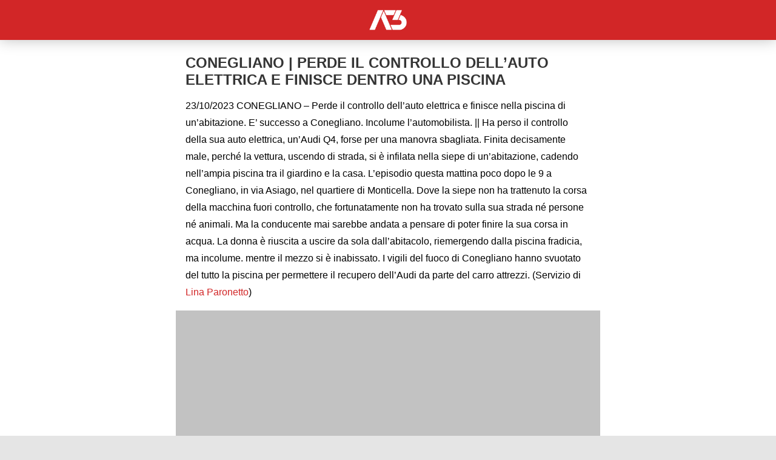

--- FILE ---
content_type: text/html; charset=utf-8
request_url: https://antennatre.medianordest.it/85705/conegliano-perde-il-controllo-dellauto-elettrica-e-finisce-dentro-una-piscina-2/?amp
body_size: 25231
content:
<!DOCTYPE html>
<html amp lang="it-IT" data-amp-auto-lightbox-disable transformed="self;v=1" i-amphtml-layout="" i-amphtml-no-boilerplate="">
<head><meta charset="utf-8"><meta name="viewport" content="width=device-width,minimum-scale=1"><link rel="preconnect" href="https://cdn.ampproject.org"><style amp-runtime="" i-amphtml-version="012512221826001">html{overflow-x:hidden!important}html.i-amphtml-fie{height:100%!important;width:100%!important}html:not([amp4ads]),html:not([amp4ads]) body{height:auto!important}html:not([amp4ads]) body{margin:0!important}body{-webkit-text-size-adjust:100%;-moz-text-size-adjust:100%;-ms-text-size-adjust:100%;text-size-adjust:100%}html.i-amphtml-singledoc.i-amphtml-embedded{-ms-touch-action:pan-y pinch-zoom;touch-action:pan-y pinch-zoom}html.i-amphtml-fie>body,html.i-amphtml-singledoc>body{overflow:visible!important}html.i-amphtml-fie:not(.i-amphtml-inabox)>body,html.i-amphtml-singledoc:not(.i-amphtml-inabox)>body{position:relative!important}html.i-amphtml-ios-embed-legacy>body{overflow-x:hidden!important;overflow-y:auto!important;position:absolute!important}html.i-amphtml-ios-embed{overflow-y:auto!important;position:static}#i-amphtml-wrapper{overflow-x:hidden!important;overflow-y:auto!important;position:absolute!important;top:0!important;left:0!important;right:0!important;bottom:0!important;margin:0!important;display:block!important}html.i-amphtml-ios-embed.i-amphtml-ios-overscroll,html.i-amphtml-ios-embed.i-amphtml-ios-overscroll>#i-amphtml-wrapper{-webkit-overflow-scrolling:touch!important}#i-amphtml-wrapper>body{position:relative!important;border-top:1px solid transparent!important}#i-amphtml-wrapper+body{visibility:visible}#i-amphtml-wrapper+body .i-amphtml-lightbox-element,#i-amphtml-wrapper+body[i-amphtml-lightbox]{visibility:hidden}#i-amphtml-wrapper+body[i-amphtml-lightbox] .i-amphtml-lightbox-element{visibility:visible}#i-amphtml-wrapper.i-amphtml-scroll-disabled,.i-amphtml-scroll-disabled{overflow-x:hidden!important;overflow-y:hidden!important}amp-instagram{padding:54px 0px 0px!important;background-color:#fff}amp-iframe iframe{box-sizing:border-box!important}[amp-access][amp-access-hide]{display:none}[subscriptions-dialog],body:not(.i-amphtml-subs-ready) [subscriptions-action],body:not(.i-amphtml-subs-ready) [subscriptions-section]{display:none!important}amp-experiment,amp-live-list>[update]{display:none}amp-list[resizable-children]>.i-amphtml-loading-container.amp-hidden{display:none!important}amp-list [fetch-error],amp-list[load-more] [load-more-button],amp-list[load-more] [load-more-end],amp-list[load-more] [load-more-failed],amp-list[load-more] [load-more-loading]{display:none}amp-list[diffable] div[role=list]{display:block}amp-story-page,amp-story[standalone]{min-height:1px!important;display:block!important;height:100%!important;margin:0!important;padding:0!important;overflow:hidden!important;width:100%!important}amp-story[standalone]{background-color:#000!important;position:relative!important}amp-story-page{background-color:#757575}amp-story .amp-active>div,amp-story .i-amphtml-loader-background{display:none!important}amp-story-page:not(:first-of-type):not([distance]):not([active]){transform:translateY(1000vh)!important}amp-autocomplete{position:relative!important;display:inline-block!important}amp-autocomplete>input,amp-autocomplete>textarea{padding:0.5rem;border:1px solid rgba(0,0,0,.33)}.i-amphtml-autocomplete-results,amp-autocomplete>input,amp-autocomplete>textarea{font-size:1rem;line-height:1.5rem}[amp-fx^=fly-in]{visibility:hidden}amp-script[nodom],amp-script[sandboxed]{position:fixed!important;top:0!important;width:1px!important;height:1px!important;overflow:hidden!important;visibility:hidden}
/*# sourceURL=/css/ampdoc.css*/[hidden]{display:none!important}.i-amphtml-element{display:inline-block}.i-amphtml-blurry-placeholder{transition:opacity 0.3s cubic-bezier(0.0,0.0,0.2,1)!important;pointer-events:none}[layout=nodisplay]:not(.i-amphtml-element){display:none!important}.i-amphtml-layout-fixed,[layout=fixed][width][height]:not(.i-amphtml-layout-fixed){display:inline-block;position:relative}.i-amphtml-layout-responsive,[layout=responsive][width][height]:not(.i-amphtml-layout-responsive),[width][height][heights]:not([layout]):not(.i-amphtml-layout-responsive),[width][height][sizes]:not(img):not([layout]):not(.i-amphtml-layout-responsive){display:block;position:relative}.i-amphtml-layout-intrinsic,[layout=intrinsic][width][height]:not(.i-amphtml-layout-intrinsic){display:inline-block;position:relative;max-width:100%}.i-amphtml-layout-intrinsic .i-amphtml-sizer{max-width:100%}.i-amphtml-intrinsic-sizer{max-width:100%;display:block!important}.i-amphtml-layout-container,.i-amphtml-layout-fixed-height,[layout=container],[layout=fixed-height][height]:not(.i-amphtml-layout-fixed-height){display:block;position:relative}.i-amphtml-layout-fill,.i-amphtml-layout-fill.i-amphtml-notbuilt,[layout=fill]:not(.i-amphtml-layout-fill),body noscript>*{display:block;overflow:hidden!important;position:absolute;top:0;left:0;bottom:0;right:0}body noscript>*{position:absolute!important;width:100%;height:100%;z-index:2}body noscript{display:inline!important}.i-amphtml-layout-flex-item,[layout=flex-item]:not(.i-amphtml-layout-flex-item){display:block;position:relative;-ms-flex:1 1 auto;flex:1 1 auto}.i-amphtml-layout-fluid{position:relative}.i-amphtml-layout-size-defined{overflow:hidden!important}.i-amphtml-layout-awaiting-size{position:absolute!important;top:auto!important;bottom:auto!important}i-amphtml-sizer{display:block!important}@supports (aspect-ratio:1/1){i-amphtml-sizer.i-amphtml-disable-ar{display:none!important}}.i-amphtml-blurry-placeholder,.i-amphtml-fill-content{display:block;height:0;max-height:100%;max-width:100%;min-height:100%;min-width:100%;width:0;margin:auto}.i-amphtml-layout-size-defined .i-amphtml-fill-content{position:absolute;top:0;left:0;bottom:0;right:0}.i-amphtml-replaced-content,.i-amphtml-screen-reader{padding:0!important;border:none!important}.i-amphtml-screen-reader{position:fixed!important;top:0px!important;left:0px!important;width:4px!important;height:4px!important;opacity:0!important;overflow:hidden!important;margin:0!important;display:block!important;visibility:visible!important}.i-amphtml-screen-reader~.i-amphtml-screen-reader{left:8px!important}.i-amphtml-screen-reader~.i-amphtml-screen-reader~.i-amphtml-screen-reader{left:12px!important}.i-amphtml-screen-reader~.i-amphtml-screen-reader~.i-amphtml-screen-reader~.i-amphtml-screen-reader{left:16px!important}.i-amphtml-unresolved{position:relative;overflow:hidden!important}.i-amphtml-select-disabled{-webkit-user-select:none!important;-ms-user-select:none!important;user-select:none!important}.i-amphtml-notbuilt,[layout]:not(.i-amphtml-element),[width][height][heights]:not([layout]):not(.i-amphtml-element),[width][height][sizes]:not(img):not([layout]):not(.i-amphtml-element){position:relative;overflow:hidden!important;color:transparent!important}.i-amphtml-notbuilt:not(.i-amphtml-layout-container)>*,[layout]:not([layout=container]):not(.i-amphtml-element)>*,[width][height][heights]:not([layout]):not(.i-amphtml-element)>*,[width][height][sizes]:not([layout]):not(.i-amphtml-element)>*{display:none}amp-img:not(.i-amphtml-element)[i-amphtml-ssr]>img.i-amphtml-fill-content{display:block}.i-amphtml-notbuilt:not(.i-amphtml-layout-container),[layout]:not([layout=container]):not(.i-amphtml-element),[width][height][heights]:not([layout]):not(.i-amphtml-element),[width][height][sizes]:not(img):not([layout]):not(.i-amphtml-element){color:transparent!important;line-height:0!important}.i-amphtml-ghost{visibility:hidden!important}.i-amphtml-element>[placeholder],[layout]:not(.i-amphtml-element)>[placeholder],[width][height][heights]:not([layout]):not(.i-amphtml-element)>[placeholder],[width][height][sizes]:not([layout]):not(.i-amphtml-element)>[placeholder]{display:block;line-height:normal}.i-amphtml-element>[placeholder].amp-hidden,.i-amphtml-element>[placeholder].hidden{visibility:hidden}.i-amphtml-element:not(.amp-notsupported)>[fallback],.i-amphtml-layout-container>[placeholder].amp-hidden,.i-amphtml-layout-container>[placeholder].hidden{display:none}.i-amphtml-layout-size-defined>[fallback],.i-amphtml-layout-size-defined>[placeholder]{position:absolute!important;top:0!important;left:0!important;right:0!important;bottom:0!important;z-index:1}amp-img[i-amphtml-ssr]:not(.i-amphtml-element)>[placeholder]{z-index:auto}.i-amphtml-notbuilt>[placeholder]{display:block!important}.i-amphtml-hidden-by-media-query{display:none!important}.i-amphtml-element-error{background:red!important;color:#fff!important;position:relative!important}.i-amphtml-element-error:before{content:attr(error-message)}i-amp-scroll-container,i-amphtml-scroll-container{position:absolute;top:0;left:0;right:0;bottom:0;display:block}i-amp-scroll-container.amp-active,i-amphtml-scroll-container.amp-active{overflow:auto;-webkit-overflow-scrolling:touch}.i-amphtml-loading-container{display:block!important;pointer-events:none;z-index:1}.i-amphtml-notbuilt>.i-amphtml-loading-container{display:block!important}.i-amphtml-loading-container.amp-hidden{visibility:hidden}.i-amphtml-element>[overflow]{cursor:pointer;position:relative;z-index:2;visibility:hidden;display:initial;line-height:normal}.i-amphtml-layout-size-defined>[overflow]{position:absolute}.i-amphtml-element>[overflow].amp-visible{visibility:visible}template{display:none!important}.amp-border-box,.amp-border-box *,.amp-border-box :after,.amp-border-box :before{box-sizing:border-box}amp-pixel{display:none!important}amp-analytics,amp-auto-ads,amp-story-auto-ads{position:fixed!important;top:0!important;width:1px!important;height:1px!important;overflow:hidden!important;visibility:hidden}amp-story{visibility:hidden!important}html.i-amphtml-fie>amp-analytics{position:initial!important}[visible-when-invalid]:not(.visible),form [submit-error],form [submit-success],form [submitting]{display:none}amp-accordion{display:block!important}@media (min-width:1px){:where(amp-accordion>section)>:first-child{margin:0;background-color:#efefef;padding-right:20px;border:1px solid #dfdfdf}:where(amp-accordion>section)>:last-child{margin:0}}amp-accordion>section{float:none!important}amp-accordion>section>*{float:none!important;display:block!important;overflow:hidden!important;position:relative!important}amp-accordion,amp-accordion>section{margin:0}amp-accordion:not(.i-amphtml-built)>section>:last-child{display:none!important}amp-accordion:not(.i-amphtml-built)>section[expanded]>:last-child{display:block!important}
/*# sourceURL=/css/ampshared.css*/</style><meta name="amp-to-amp-navigation" content="AMP-Redirect-To; AMP.navigateTo"><meta name="robots" content="max-image-preview:large"><meta name="generator" content="AMP Plugin v2.5.5; mode=reader; theme=legacy"><meta name="generator" content="WordPress 6.9"><script async="" src="https://cdn.ampproject.org/v0.mjs" type="module" crossorigin="anonymous"></script><script async nomodule src="https://cdn.ampproject.org/v0.js" crossorigin="anonymous"></script><script src="https://cdn.ampproject.org/v0/amp-consent-0.1.mjs" async="" custom-element="amp-consent" type="module" crossorigin="anonymous"></script><script async nomodule src="https://cdn.ampproject.org/v0/amp-consent-0.1.js" crossorigin="anonymous" custom-element="amp-consent"></script><script src="https://cdn.ampproject.org/v0/amp-geo-0.1.mjs" async="" custom-element="amp-geo" type="module" crossorigin="anonymous"></script><script async nomodule src="https://cdn.ampproject.org/v0/amp-geo-0.1.js" crossorigin="anonymous" custom-element="amp-geo"></script><script src="https://cdn.ampproject.org/v0/amp-youtube-0.1.mjs" async="" custom-element="amp-youtube" type="module" crossorigin="anonymous"></script><script async nomodule src="https://cdn.ampproject.org/v0/amp-youtube-0.1.js" crossorigin="anonymous" custom-element="amp-youtube"></script><style amp-custom="">#amp-mobile-version-switcher{left:0;position:absolute;width:100%;z-index:100}#amp-mobile-version-switcher>a{background-color:#444;border:0;color:#eaeaea;display:block;font-family:-apple-system,BlinkMacSystemFont,Segoe UI,Roboto,Oxygen-Sans,Ubuntu,Cantarell,Helvetica Neue,sans-serif;font-size:16px;font-weight:600;padding:15px 0;text-align:center;-webkit-text-decoration:none;text-decoration:none}#amp-mobile-version-switcher>a:active,#amp-mobile-version-switcher>a:focus,#amp-mobile-version-switcher>a:hover{-webkit-text-decoration:underline;text-decoration:underline}#cmplz-consent-ui{background-color:#f1f1f1}#cmplz-consent-ui .cmplz-consent-message{color:#191e23;padding:6px 0 0 6px}#cmplz-consent-ui button{background-color:#d22627;color:#fff;padding:6px 11px;margin:8px}:root{--wp-block-synced-color:#7a00df;--wp-block-synced-color--rgb:122,0,223;--wp-bound-block-color:var(--wp-block-synced-color);--wp-editor-canvas-background:#ddd;--wp-admin-theme-color:#007cba;--wp-admin-theme-color--rgb:0,124,186;--wp-admin-theme-color-darker-10:#006ba1;--wp-admin-theme-color-darker-10--rgb:0,107,160.5;--wp-admin-theme-color-darker-20:#005a87;--wp-admin-theme-color-darker-20--rgb:0,90,135;--wp-admin-border-width-focus:2px}@media (min-resolution:192dpi){:root{--wp-admin-border-width-focus:1.5px}}:root{--wp--preset--font-size--normal:16px;--wp--preset--font-size--huge:42px}html :where(.has-border-color){border-style:solid}html :where([data-amp-original-style*=border-top-color]){border-top-style:solid}html :where([data-amp-original-style*=border-right-color]){border-right-style:solid}html :where([data-amp-original-style*=border-bottom-color]){border-bottom-style:solid}html :where([data-amp-original-style*=border-left-color]){border-left-style:solid}html :where([data-amp-original-style*=border-width]){border-style:solid}html :where([data-amp-original-style*=border-top-width]){border-top-style:solid}html :where([data-amp-original-style*=border-right-width]){border-right-style:solid}html :where([data-amp-original-style*=border-bottom-width]){border-bottom-style:solid}html :where([data-amp-original-style*=border-left-width]){border-left-style:solid}html :where(amp-img[class*=wp-image-]),html :where(amp-anim[class*=wp-image-]){height:auto;max-width:100%}:where(figure){margin:0 0 1em}html :where(.is-position-sticky){--wp-admin--admin-bar--position-offset:var(--wp-admin--admin-bar--height,0px)}@media screen and (max-width:600px){html :where(.is-position-sticky){--wp-admin--admin-bar--position-offset:0px}}amp-img.amp-wp-enforced-sizes{object-fit:contain}amp-img img,amp-img noscript{image-rendering:inherit;object-fit:inherit;object-position:inherit}.amp-wp-enforced-sizes{max-width:100%;margin:0 auto}html{background:#e5e5e5}body{background:#fff;color:#353535;font-family:Georgia,"Times New Roman",Times,Serif;font-weight:300;line-height:1.75}p{margin:0 0 1em;padding:0}a,a:visited{color:#e5e5e5}a:hover,a:active,a:focus{color:#353535}.amp-wp-meta,.amp-wp-header div,.amp-wp-title,.amp-wp-tax-category,.amp-wp-tax-tag{font-family:-apple-system,BlinkMacSystemFont,"Segoe UI","Roboto","Oxygen-Sans","Ubuntu","Cantarell","Helvetica Neue",sans-serif}.amp-wp-header{background-color:#e5e5e5}.amp-wp-header div{color:#fff;font-size:1em;font-weight:400;margin:0 auto;max-width:calc(840px - 32px);padding:.875em 16px;position:relative}.amp-wp-header a{color:#fff;text-decoration:none}.amp-wp-article{color:#353535;font-weight:400;margin:1.5em auto;max-width:840px;overflow-wrap:break-word;word-wrap:break-word}.amp-wp-article-header{align-items:center;align-content:stretch;display:flex;flex-wrap:wrap;justify-content:space-between;margin:1.5em 16px 0}.amp-wp-title{color:#353535;display:block;flex:1 0 100%;font-weight:900;margin:0 0 .625em;width:100%}.amp-wp-meta{color:#696969;display:inline-block;flex:2 1 50%;font-size:.875em;line-height:1.5em;margin:0 0 1.5em;padding:0}.amp-wp-article-header .amp-wp-meta:last-of-type{text-align:right}.amp-wp-article-header .amp-wp-meta:first-of-type{text-align:left}.amp-wp-article-content{margin:0 16px}.amp-wp-article-content amp-img{margin:0 auto}amp-youtube{background:#c2c2c2;margin:0 -16px 1.5em}.amp-wp-article-footer .amp-wp-meta{display:block}.amp-wp-tax-category,.amp-wp-tax-tag{color:#696969;font-size:.875em;line-height:1.5em;margin:1.5em 16px}#cmplz-consent-ui{background-color:#f1f1f1}#cmplz-consent-ui .cmplz-consent-message{color:#191e23;padding:6px 0 0 6px}#cmplz-consent-ui button{background-color:#d22627;color:#fff;padding:6px 11px;margin:8px}.amp-wp-header{background-color:#d22627;box-shadow:0 0 24px 0 rgba(0,0,0,.25)}.amp-wp-header a{background-image:url("https://antennatre.medianordest.it/wp-content/uploads/2020/10/A3LogoBianco.png");background-repeat:no-repeat;background-size:contain;background-position:center center;display:block;height:34px;width:218px;margin:0 auto;text-indent:-9999px}.amp-wp-header div{color:#fff;font-size:1em;font-weight:400;margin:0 auto;max-width:calc(700px - 32px);position:relative;padding:1em 16px}.amp-wp-header a{color:#fff;text-decoration:none}html:not(#_#_#_#_#_#_#_#_){background:#fff}body{font-family:-apple-system,BlinkMacSystemFont,"Segoe UI",Roboto,Oxygen,Oxygen-Sans,Ubuntu,Cantarell,"Helvetica Neue","Open Sans",sans-serif;color:#d22627;font-weight:300;line-height:1.75em;padding-bottom:0}p{margin:0 0 1em;padding:0}a,a:visited{color:#d22627;text-decoration:none}a:hover,a:active,a:focus{color:#d22627}.amp-footer{background:#fff;padding:1.5em 1em;color:#ed2729;text-align:center}.amp-footer a,.amp-footer a:visited{color:#ed2729;text-decoration:none}.amp-footer .footer-logo{display:block;background-repeat:no-repeat;background-size:contain;background-position:center;height:50px;width:200px;margin:auto;margin-bottom:10px}.footer-logo{background-image:url("https://www.tdbnet.it/temp/testwp/wp-content/uploads/2020/09/mne_logoPiccolo.png")}.footer-copyrights{font-size:10px}.amp-wp-article{color:#000;font-weight:400;margin:1.5em auto;max-width:700px;overflow-wrap:break-word;word-wrap:break-word}.amp-wp-article-footer .amp-wp-meta{display:block}.amp-wp-tax-category,.amp-wp-tax-tag{color:#888;font-size:.875em;line-height:1.5em;margin:1em 16px}.amp-wp-cb45893:not(#_#_#_#_#_){display:none}

/*# sourceURL=amp-custom.css */</style><link rel="canonical" href="https://antennatre.medianordest.it/85705/conegliano-perde-il-controllo-dellauto-elettrica-e-finisce-dentro-una-piscina-2/"><title>CONEGLIANO | PERDE IL CONTROLLO DELL’AUTO ELETTRICA E FINISCE DENTRO UNA PISCINA – ANTENNA TRE | Medianordest</title><script type="application/ld+json">{"@context":"http://schema.org","publisher":{"@type":"Organization","name":"ANTENNA TRE | Medianordest","logo":{"@type":"ImageObject","url":"https://antennatre.medianordest.it/wp-content/themes/kolyoum/images/mne_footerlogo.png","height":90,"width":200}},"@type":"NewsArticle","mainEntityOfPage":"https://antennatre.medianordest.it/85705/conegliano-perde-il-controllo-dellauto-elettrica-e-finisce-dentro-una-piscina-2/","headline":"CONEGLIANO | PERDE IL CONTROLLO DELL\u0026#8217;AUTO ELETTRICA E FINISCE DENTRO UNA PISCINA","datePublished":"2023-10-24T01:03:36+02:00","dateModified":"2023-10-24T01:03:36+02:00","author":{"@type":"Person","name":"Medianordest"},"image":"https://antennatre.medianordest.it/wp-content/uploads/2023/10/thumb-848.jpg"}</script></head>

<body class="">

<header id="top" class="amp-wp-header">
	<div>
		<a href="https://antennatre.medianordest.it/?amp">
									<span class="amp-site-title">
				ANTENNA TRE | Medianordest			</span>
		</a>
	</div>
</header>

<article class="amp-wp-article">
	<header class="amp-wp-article-header">
		<h1 class="amp-wp-title">CONEGLIANO | PERDE IL CONTROLLO DELL’AUTO ELETTRICA E FINISCE DENTRO UNA PISCINA</h1>
			</header>

	
	<div class="amp-wp-article-content">
		<p>23/10/2023  CONEGLIANO – Perde il controllo dell’auto elettrica e finisce nella piscina di un’abitazione. E’ successo a Conegliano. Incolume l’automobilista.  ||  Ha perso il controllo della sua auto elettrica, un’Audi Q4, forse per una manovra sbagliata. Finita decisamente male, perché la vettura, uscendo di strada, si è infilata nella siepe di un’abitazione, cadendo nell’ampia piscina tra il giardino e la casa. L’episodio questa mattina poco dopo le 9 a Conegliano, in via Asiago, nel quartiere di Monticella. Dove la siepe non ha trattenuto la corsa della macchina fuori controllo, che fortunatamente non ha trovato sulla sua strada né persone né animali. Ma la conducente mai sarebbe andata a pensare di poter finire la sua corsa in acqua. La donna è riuscita a uscire da sola dall’abitacolo, riemergendo dalla piscina fradicia, ma incolume. mentre il mezzo si è inabissato. I vigili del fuoco di Conegliano hanno svuotato del tutto la piscina per permettere il recupero dell’Audi da parte del carro attrezzi. (Servizio di   <a href="/redazione/Lina-Paronetto/?amp">Lina Paronetto</a>)</p>
<p><amp-youtube data-block-on-consent layout="responsive" width="850" height="478" data-videoid="GRfR5IqHCrk" title="PERDE IL CONTROLLO DELL'AUTO ELETTRICA E FINISCE DENTRO UNA PISCINA  | 23/10/2023" class="i-amphtml-layout-responsive i-amphtml-layout-size-defined" i-amphtml-layout="responsive"><i-amphtml-sizer slot="i-amphtml-svc" style="display:block;padding-top:56.2353%"></i-amphtml-sizer><a placeholder href="https://youtu.be/GRfR5IqHCrk"><amp-img src="https://i.ytimg.com/vi/GRfR5IqHCrk/hqdefault.jpg" layout="fill" object-fit="cover" alt="PERDE IL CONTROLLO DELL'AUTO ELETTRICA E FINISCE DENTRO UNA PISCINA  | 23/10/2023" class="amp-wp-enforced-sizes i-amphtml-layout-fill i-amphtml-layout-size-defined" i-amphtml-layout="fill"><noscript><img decoding="async" src="https://i.ytimg.com/vi/GRfR5IqHCrk/hqdefault.jpg" alt="PERDE IL CONTROLLO DELL'AUTO ELETTRICA E FINISCE DENTRO UNA PISCINA  | 23/10/2023"></noscript></amp-img></a></amp-youtube></p>
<hr class="wp-block-separator">
<p><span data-amp-original-style="display:none" class="amp-wp-cb45893">videoid(GRfR5IqHCrk)finevideoid-categoria(a3treviso)finecategoria</span></p>
	</div>

	<footer class="amp-wp-article-footer">
			<div class="amp-wp-meta amp-wp-tax-category">
		Categorie: <a href="https://antennatre.medianordest.it/category/a3treviso/?amp" rel="category tag">A3 News - Treviso</a>	</div>

	<div class="amp-wp-meta amp-wp-tax-tag">
		Tag: <a href="https://antennatre.medianordest.it/tag/a3/?amp" rel="tag">A3</a>, <a href="https://antennatre.medianordest.it/tag/audi/?amp" rel="tag">AUDI</a>, <a href="https://antennatre.medianordest.it/tag/conegliano/?amp" rel="tag">CONEGLIANO</a>, <a href="https://antennatre.medianordest.it/tag/elettrica/?amp" rel="tag">ELETTRICA</a>, <a href="https://antennatre.medianordest.it/tag/incidente/?amp" rel="tag">INCIDENTE</a>, <a href="https://antennatre.medianordest.it/tag/linaparonetto/?amp" rel="tag">LINAPARONETTO</a>, <a href="https://antennatre.medianordest.it/tag/macchina/?amp" rel="tag">MACCHINA</a>, <a href="https://antennatre.medianordest.it/tag/news/?amp" rel="tag">NEWS</a>, <a href="https://antennatre.medianordest.it/tag/piscina/?amp" rel="tag">PISCINA</a>, <a href="https://antennatre.medianordest.it/tag/vigilidelfuoco/?amp" rel="tag">VIGILIDELFUOCO</a>	</div>
	</footer>
</article>

<footer class="amp-footer">
	<a class="footer-logo" href="https://antennatre.medianordest.it/?amp" title="ANTENNA TRE | Medianordest"></a><div class="footer-copyrights">©2026 Copyright Teleradio Diffusione Bassano. Tutti i diritti riservati.</div></footer>

		<div id="amp-mobile-version-switcher">
			<a rel="nofollow" href="https://antennatre.medianordest.it/85705/conegliano-perde-il-controllo-dellauto-elettrica-e-finisce-dentro-una-piscina-2/?noamp=mobile">
				Exit mobile version			</a>
		</div>

				
            <amp-geo layout="nodisplay" class="i-amphtml-layout-nodisplay" hidden="hidden" i-amphtml-layout="nodisplay">
			  <script type="application/json">{"ISOCountryGroups":{"eu":["preset-eea"]}}</script>
			</amp-geo>
            <amp-consent layout="nodisplay" id="consent-element" class="i-amphtml-layout-nodisplay" hidden="hidden" i-amphtml-layout="nodisplay">
                <script type="application/json">{"consents":{"cmplz-consent":{"promptIfUnknownForGeoGroup":"eu","checkConsentHref":"https://antennatre.medianordest.it/wp-admin/admin-ajax.php?action=cmplz_amp_endpoint","promptUI":"cmplz-consent-ui"}},"postPromptUI":false}</script>
                <div id="cmplz-consent-ui">
                	<div class="cmplz-consent-message"><p>Utilizziamo tecnologie come i cookie per memorizzare e/o accedere alle informazioni del dispositivo. Lo facciamo per migliorare l'esperienza di navigazione e per mostrare annunci personalizzati. Il consenso a queste tecnologie ci consentirà di elaborare dati quali il comportamento di navigazione o gli ID univoci su questo sito. Il mancato consenso o la revoca del consenso possono influire negativamente su alcune caratteristiche e funzioni. <strong>ATTENZIONE: se non accetti, alcuni contenuti e le videoclip non risulteranno visibili!</strong></p></div>
                    <button on="tap:consent-element.accept" role="button">Accetta cookie</button>
                    <button on="tap:consent-element.reject" role="button">Nega</button>
                </div>
                

            </amp-consent>

</body></html>
<!-- permalink_structure ends with slash (/) but REQUEST_URI does not end with slash (/) -->